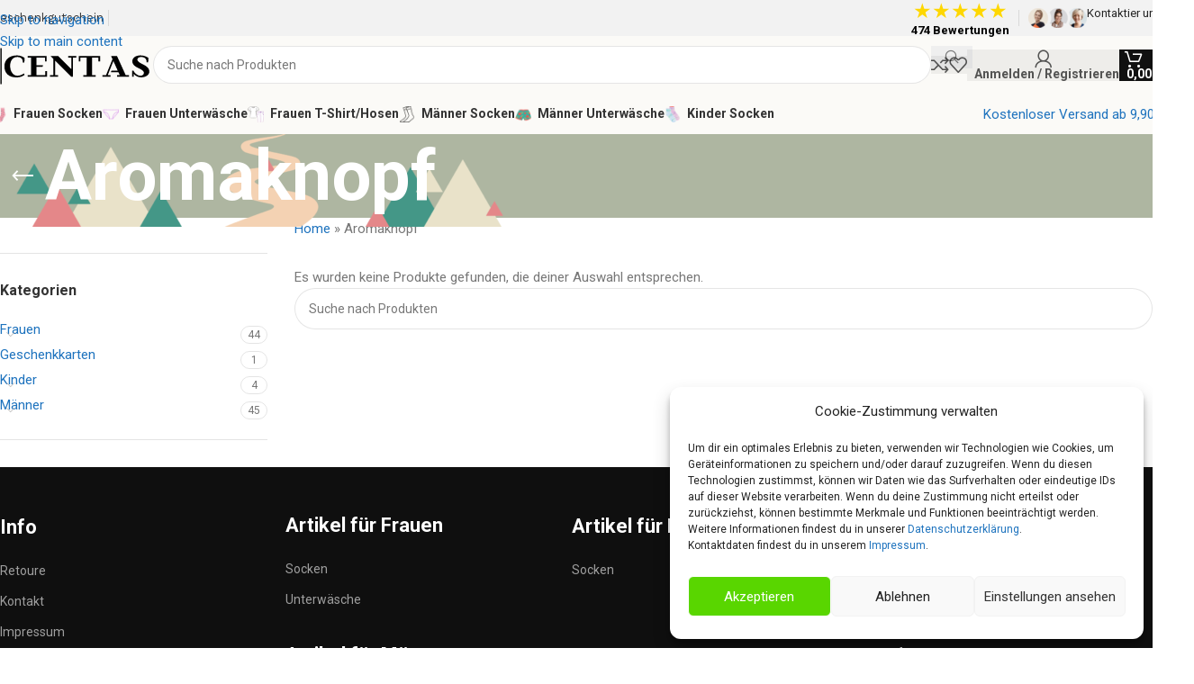

--- FILE ---
content_type: text/html; charset=UTF-8
request_url: https://centas.de/produkt-schlagwort/aromaknopf/
body_size: 23998
content:
<!DOCTYPE html><html lang="de" dir="ltr"><head><meta charset="UTF-8"><link rel="profile" href="https://gmpg.org/xfn/11"><link rel="pingback" href="https://centas.de/xmlrpc.php"><meta name='robots' content='index, follow, max-image-preview:large, max-snippet:-1, max-video-preview:-1' /><link media="all" href="https://centas.de/wp-content/cache/autoptimize/css/autoptimize_e99f081f5d0bd7f66d723755e0b682b6.css" rel="stylesheet"><title>Aromaknopf Archives - centas.de</title><link rel="canonical" href="https://centas.de/produkt-schlagwort/aromaknopf" /><meta property="og:locale" content="de_DE" /><meta property="og:type" content="article" /><meta property="og:title" content="Aromaknopf Archive" /><meta property="og:url" content="https://centas.de/produkt-schlagwort/aromaknopf" /><meta property="og:site_name" content="centas.de" /><meta name="twitter:card" content="summary_large_image" /> <script type="application/ld+json" class="yoast-schema-graph">{"@context":"https://schema.org","@graph":[{"@type":"CollectionPage","@id":"https://centas.de/produkt-schlagwort/aromaknopf","url":"https://centas.de/produkt-schlagwort/aromaknopf","name":"Aromaknopf Archives - centas.de","isPartOf":{"@id":"https://centas.de/#website"},"breadcrumb":{"@id":"https://centas.de/produkt-schlagwort/aromaknopf#breadcrumb"},"inLanguage":"de"},{"@type":"BreadcrumbList","@id":"https://centas.de/produkt-schlagwort/aromaknopf#breadcrumb","itemListElement":[{"@type":"ListItem","position":1,"name":"Home","item":"https://centas.de/"},{"@type":"ListItem","position":2,"name":"Aromaknopf"}]},{"@type":"WebSite","@id":"https://centas.de/#website","url":"https://centas.de/","name":"centas.de","description":"","publisher":{"@id":"https://centas.de/#organization"},"potentialAction":[{"@type":"SearchAction","target":{"@type":"EntryPoint","urlTemplate":"https://centas.de/?s={search_term_string}"},"query-input":{"@type":"PropertyValueSpecification","valueRequired":true,"valueName":"search_term_string"}}],"inLanguage":"de"},{"@type":"Organization","@id":"https://centas.de/#organization","name":"centas.de","url":"https://centas.de/","logo":{"@type":"ImageObject","inLanguage":"de","@id":"https://centas.de/#/schema/logo/image/","url":"https://centas.de/wp-content/uploads/2023/02/cropped-logo_white.webp","contentUrl":"https://centas.de/wp-content/uploads/2023/02/cropped-logo_white.webp","width":512,"height":512,"caption":"centas.de"},"image":{"@id":"https://centas.de/#/schema/logo/image/"},"sameAs":["https://www.facebook.com/centas.shop/","https://www.instagram.com/centas.de/"]}]}</script> <link rel="alternate" type="application/rss+xml" title="centas.de &raquo; Feed" href="https://centas.de/feed/" /><link rel="alternate" type="application/rss+xml" title="centas.de &raquo; Kommentar-Feed" href="https://centas.de/comments/feed/" /><link rel="alternate" type="application/rss+xml" title="centas.de &raquo; Schlagwort-Feed für Aromaknopf" href="https://centas.de/produkt-schlagwort/aromaknopf/feed/" /><link rel='stylesheet' id='xts-style-theme_settings_default-css' href='https://centas.de/wp-content/cache/autoptimize/css/autoptimize_single_1e0b9007c1e371e02a79e7b15559e1d7.css' type='text/css' media='all' /><link rel='stylesheet' id='xts-google-fonts-css' href='https://centas.de/wp-content/cache/autoptimize/css/autoptimize_single_230cd68d46834ad95ab9931552d989af.css?v=1747237663' type='text/css' media='all' /> <script type="text/template" id="tmpl-variation-template"><div class="woocommerce-variation-description">{{{ data.variation.variation_description }}}</div>
	<div class="woocommerce-variation-price">{{{ data.variation.price_html }}}</div>
	<div class="woocommerce-variation-availability">{{{ data.variation.availability_html }}}</div></script> <script type="text/template" id="tmpl-unavailable-variation-template"><p role="alert">Dieses Produkt ist leider nicht verfügbar. Bitte wähle eine andere Kombination.</p></script> <script defer id="asenha-public-js-extra" src="[data-uri]"></script> <script defer type="text/javascript" src="https://centas.de/wp-content/cache/autoptimize/js/autoptimize_single_710e87ac56a60a82b978417bcc677b07.js" id="asenha-public-js"></script> <script defer type="text/javascript" src="https://centas.de/wp-includes/js/jquery/jquery.min.js" id="jquery-core-js"></script> <script defer type="text/javascript" src="https://centas.de/wp-content/plugins/woocommerce/assets/js/jquery-blockui/jquery.blockUI.min.js" id="wc-jquery-blockui-js" data-wp-strategy="defer"></script> <script defer id="wc-add-to-cart-js-extra" src="[data-uri]"></script> <script defer type="text/javascript" src="https://centas.de/wp-content/plugins/woocommerce/assets/js/frontend/add-to-cart.min.js" id="wc-add-to-cart-js" data-wp-strategy="defer"></script> <script type="text/javascript" src="https://centas.de/wp-content/plugins/woocommerce/assets/js/js-cookie/js.cookie.min.js" id="wc-js-cookie-js" defer="defer" data-wp-strategy="defer"></script> <script defer id="woocommerce-js-extra" src="[data-uri]"></script> <script type="text/javascript" src="https://centas.de/wp-content/plugins/woocommerce/assets/js/frontend/woocommerce.min.js" id="woocommerce-js" defer="defer" data-wp-strategy="defer"></script> <script defer type="text/javascript" src="https://centas.de/wp-content/cache/autoptimize/js/autoptimize_single_4ad474e3e3475e508182e1073c80c80a.js" id="vc_woocommerce-add-to-cart-js-js"></script> <script defer type="text/javascript" src="https://centas.de/wp-includes/js/underscore.min.js" id="underscore-js"></script> <script defer id="wp-util-js-extra" src="[data-uri]"></script> <script defer type="text/javascript" src="https://centas.de/wp-includes/js/wp-util.min.js" id="wp-util-js"></script> <script defer id="wc-add-to-cart-variation-js-extra" src="[data-uri]"></script> <script type="text/javascript" src="https://centas.de/wp-content/plugins/woocommerce/assets/js/frontend/add-to-cart-variation.min.js" id="wc-add-to-cart-variation-js" defer="defer" data-wp-strategy="defer"></script> <script defer id="wc-gzd-unit-price-observer-queue-js-extra" src="[data-uri]"></script> <script type="text/javascript" src="https://centas.de/wp-content/cache/autoptimize/js/autoptimize_single_a619b24def56c0c689d0f436b6309c84.js" id="wc-gzd-unit-price-observer-queue-js" defer="defer" data-wp-strategy="defer"></script> <script defer type="text/javascript" src="https://centas.de/wp-content/plugins/woocommerce/assets/js/accounting/accounting.min.js" id="wc-accounting-js"></script> <script defer id="wc-gzd-add-to-cart-variation-js-extra" src="[data-uri]"></script> <script type="text/javascript" src="https://centas.de/wp-content/cache/autoptimize/js/autoptimize_single_3e946ac2935792adc702af79f18246f7.js" id="wc-gzd-add-to-cart-variation-js" defer="defer" data-wp-strategy="defer"></script> <script defer id="wc-gzd-unit-price-observer-js-extra" src="[data-uri]"></script> <script type="text/javascript" src="https://centas.de/wp-content/cache/autoptimize/js/autoptimize_single_88160c1ba951f48f7699d89685d8dfa0.js" id="wc-gzd-unit-price-observer-js" defer="defer" data-wp-strategy="defer"></script> <script defer type="text/javascript" src="https://centas.de/wp-content/themes/woodmart/js/libs/device.min.js" id="wd-device-library-js"></script> <script defer type="text/javascript" src="https://centas.de/wp-content/themes/woodmart/js/scripts/global/scrollBar.min.js" id="wd-scrollbar-js"></script> <script defer src="data:text/javascript;base64,"></script><link rel="https://api.w.org/" href="https://centas.de/wp-json/" /><link rel="alternate" title="JSON" type="application/json" href="https://centas.de/wp-json/wp/v2/product_tag/108" /><meta name="viewport" content="width=device-width, initial-scale=1.0, maximum-scale=1.0, user-scalable=no"><link rel="preload" as="font" href="https://centas.de/wp-content/themes/woodmart/fonts/woodmart-font-1-400.woff2?v=8.3.8" type="font/woff2" crossorigin> <noscript><style>.woocommerce-product-gallery{ opacity: 1 !important; }</style></noscript><meta name="generator" content="Powered by WPBakery Page Builder - drag and drop page builder for WordPress."/><link rel="icon" href="https://centas.de/wp-content/uploads/2023/10/cropped-favicon-centas-2-32x32.png" sizes="32x32" /><link rel="icon" href="https://centas.de/wp-content/uploads/2023/10/cropped-favicon-centas-2-192x192.png" sizes="192x192" /><link rel="apple-touch-icon" href="https://centas.de/wp-content/uploads/2023/10/cropped-favicon-centas-2-180x180.png" /><meta name="msapplication-TileImage" content="https://centas.de/wp-content/uploads/2023/10/cropped-favicon-centas-2-270x270.png" /> <noscript><style>.wpb_animate_when_almost_visible { opacity: 1; }</style></noscript></head><body data-cmplz=1 class="archive tax-product_tag term-aromaknopf term-108 wp-theme-woodmart wp-child-theme-woodmart-child theme-woodmart woocommerce woocommerce-page woocommerce-no-js wrapper-custom  categories-accordion-on woodmart-archive-shop woodmart-ajax-shop-on notifications-sticky sticky-toolbar-on wpb-js-composer js-comp-ver-8.7.2 vc_responsive"> <script defer id="wd-flicker-fix" src="[data-uri]"></script> <div class="wd-skip-links"> <a href="#menu-hauptnavigation" class="wd-skip-navigation btn"> Skip to navigation </a> <a href="#main-content" class="wd-skip-content btn"> Skip to main content </a></div><div class="wd-page-wrapper website-wrapper"><header class="whb-header whb-header_872443 whb-sticky-shadow whb-scroll-slide whb-sticky-real whb-hide-on-scroll"><div class="whb-main-header"><div class="whb-row whb-top-bar whb-not-sticky-row whb-with-bg whb-without-border whb-color-dark whb-hidden-mobile whb-flex-flex-middle"><div class="container"><div class="whb-flex-row whb-top-bar-inner"><div class="whb-column whb-col-left whb-column5 whb-visible-lg"><nav class="wd-header-nav wd-header-secondary-nav whb-tx55vumzax8i3fhubrqz text-left" role="navigation" aria-label="Top bar menu"><ul id="menu-top-bar-menu" class="menu wd-nav wd-nav-header wd-nav-secondary wd-style-default wd-gap-s"><li id="menu-item-3402" class="menu-item menu-item-type-custom menu-item-object-custom menu-item-3402 item-level-0 menu-simple-dropdown wd-event-hover" ><a href="https://centas.de/produkt/geschenkkarte/" class="woodmart-nav-link"><span class="nav-link-text">Geschenkgutschein</span></a></li></ul></nav><div class="whb-space-element whb-xvhltxkd1p6bq8g63r7w " style="width:5px;"></div><div class="wd-header-divider whb-divider-default whb-0v44p71f3kcw817dtc83"></div><div class="whb-space-element whb-l6bd30tnw3gno0xruc2i " style="width:10px;"></div></div><div class="whb-column whb-col-center whb-column6 whb-visible-lg whb-empty-column"></div><div class="whb-column whb-col-right whb-column7 whb-visible-lg"><div class="wd-header-text reset-last-child whb-6b1tj8ec8lwr1oec5729"><div style="text-align:center;"> <br> <span style="font-size:23px;color:#FED701;">&#9733;&#9733;&#9733;&#9733;&#9733;</span> <br> <span style="font-size:13px;font-weight:bold;color:#000000;"><a href="https://www.trustami.com/erfahrung/centas-de-bewertung" style="text-decoration:none;color:#000000;">474 Bewertungen</a></span> <br> <br></div></div><div class="whb-space-element whb-d67rn77wk9dizs2t1y67 " style="width:10px;"></div><div class="wd-header-divider whb-divider-default whb-760cbxbqz94esw2fooaz"></div><div class="whb-space-element whb-caxmdk1uhf53rksbrj6x " style="width:10px;"></div><div class="info-box-wrapper  whb-cnp9n8j9vd9piydx94j5"><div id="wd-69764f7a8db44" class=" wd-info-box text-left box-icon-align-left box-style-base color-scheme- wd-bg-none wd-items-middle "><div class="box-icon-wrapper  box-with-icon box-icon-simple"><div class="info-box-icon"> <img width="65" height="22" src="https://centas.de/wp-content/themes/woodmart/images/lazy.svg" class="attachment-65x22 size-65x22 wd-lazy-fade" alt="" decoding="async" srcset="" sizes="(max-width: 65px) 100vw, 65px" data-src="https://centas.de/wp-content/uploads/2023/06/wd-furniture-contact-expert-65x22.png" data-srcset="https://centas.de/wp-content/uploads/2023/06/wd-furniture-contact-expert-65x22.png 65w, https://centas.de/wp-content/uploads/2023/06/wd-furniture-contact-expert.png 142w" /></div></div><div class="info-box-content"><p class="info-box-title title box-title-style-default font-text wd-fontsize-s">Kontaktier uns</p><div class="info-box-inner reset-last-child"></div></div> <a class="wd-info-box-link wd-fill" aria-label="Infobox link" href="https://centas.de/kontakt" title=""></a></div></div></div><div class="whb-column whb-col-mobile whb-column_mobile1 whb-hidden-lg whb-empty-column"></div></div></div></div><div class="whb-row whb-general-header whb-sticky-row whb-with-bg whb-without-border whb-color-dark whb-flex-flex-middle"><div class="container"><div class="whb-flex-row whb-general-header-inner"><div class="whb-column whb-col-left whb-column8 whb-visible-lg"><div class="site-logo whb-gah2zyk1x87lql1mftwr"> <a href="https://centas.de/" class="wd-logo wd-main-logo" rel="home" aria-label="Site logo"> <img src="https://centas.de/wp-content/uploads/2023/09/centas-500-×-300-px-logo-schwarz.svg" class="attachment-full size-full" alt="" style="max-width:500px;" decoding="async" /> </a></div></div><div class="whb-column whb-col-center whb-column9 whb-visible-lg"><div class="wd-search-form  wd-header-search-form wd-display-form whb-3dr2urezpqgndfjlfa22"><form role="search" method="get" class="searchform  wd-style-4 woodmart-ajax-search" action="https://centas.de/"  data-thumbnail="1" data-price="1" data-post_type="product" data-count="20" data-sku="1" data-symbols_count="3" data-include_cat_search="no" autocomplete="off"> <input type="text" class="s" placeholder="Suche nach Produkten" value="" name="s" aria-label="Suche" title="Suche nach Produkten" required/> <input type="hidden" name="post_type" value="product"> <span tabindex="0" aria-label="Suche löschen" class="wd-clear-search wd-role-btn wd-hide"></span> <button type="submit" class="searchsubmit"> <span> Suche </span> </button></form><div class="wd-search-results-wrapper"><div class="wd-search-results wd-dropdown-results wd-dropdown wd-scroll"><div class="wd-scroll-content"></div></div></div></div></div><div class="whb-column whb-col-right whb-column10 whb-visible-lg"><div class="wd-header-compare wd-tools-element wd-style-icon wd-design-7 whb-tu39rl1tsd8wpcxl7lnl"> <a href="https://centas.de/vergleichen/" title="Produkte vergleichen"> <span class="wd-tools-icon"> </span> <span class="wd-tools-text"> Vergleiche </span> </a></div><div class="wd-header-wishlist wd-tools-element wd-style-icon wd-design-7 whb-itc82qyu9f3s0tscappq" title="Mein Wunschzettel"> <a href="https://centas.de/wunschliste/" title="Wishlist products"> <span class="wd-tools-icon"> </span> <span class="wd-tools-text"> Wunschzettel </span> </a></div><div class="wd-header-my-account wd-tools-element wd-event-hover wd-with-username wd-design-7 wd-account-style-icon login-side-opener wd-with-wrap whb-d3rr7l2o7d965a6qvawk"> <a href="https://centas.de/mein-konto/" title="Mein Konto"> <span class="wd-tools-inner"> <span class="wd-tools-icon"> </span> <span class="wd-tools-text"> Anmelden / Registrieren </span> </span> </a></div><div class="wd-header-cart wd-tools-element wd-design-7 cart-widget-opener wd-style-text wd-with-wrap whb-1tzj5wztzw6bwmvl2bt8"> <a href="https://centas.de/warenkorb/" title="Warenkorb"> <span class="wd-tools-inner"> <span class="wd-tools-icon"> <span class="wd-cart-number wd-tools-count">0 <span>artikel</span></span> </span> <span class="wd-tools-text"> <span class="wd-cart-subtotal"><span class="woocommerce-Price-amount amount"><bdi>0,00&nbsp;<span class="woocommerce-Price-currencySymbol">&euro;</span></bdi></span></span> </span> </span> </a></div></div><div class="whb-column whb-mobile-left whb-column_mobile2 whb-hidden-lg"><div class="wd-tools-element wd-header-mobile-nav wd-style-icon wd-design-1 whb-xppwexc5im2rbevb30qi"> <a href="#" rel="nofollow" aria-label="Mobiles Menü öffnen"> <span class="wd-tools-icon"> </span> <span class="wd-tools-text">Menü</span> </a></div></div><div class="whb-column whb-mobile-center whb-column_mobile3 whb-hidden-lg"><div class="site-logo whb-yvtmdkxjypezrv8noxwa"> <a href="https://centas.de/" class="wd-logo wd-main-logo" rel="home" aria-label="Site logo"> <img src="https://centas.de/wp-content/uploads/2023/09/centas-500-×-300-px-logo-schwarz.svg" class="attachment-full size-full" alt="" style="max-width:417px;" decoding="async" /> </a></div></div><div class="whb-column whb-mobile-right whb-column_mobile4 whb-hidden-lg"><div class="wd-header-cart wd-tools-element wd-design-1 cart-widget-opener wd-style-text whb-zdv2jgiopqxnzhlyriv8"> <a href="https://centas.de/warenkorb/" title="Warenkorb"> <span class="wd-tools-icon"> </span> <span class="wd-tools-text"> <span class="wd-cart-number wd-tools-count">0 <span>artikel</span></span> <span class="subtotal-divider">/</span> <span class="wd-cart-subtotal"><span class="woocommerce-Price-amount amount"><bdi>0,00&nbsp;<span class="woocommerce-Price-currencySymbol">&euro;</span></bdi></span></span> </span> </a></div></div></div></div></div><div class="whb-row whb-header-bottom whb-sticky-row whb-with-bg whb-without-border whb-color-dark whb-hidden-mobile whb-flex-flex-middle"><div class="container"><div class="whb-flex-row whb-header-bottom-inner"><div class="whb-column whb-col-left whb-column11 whb-visible-lg"><nav class="wd-header-nav wd-header-main-nav text-left wd-design-1 whb-n35jlqoy8ewgtg8zgvc5" role="navigation" aria-label="Hauptnavigation"><ul id="menu-hauptnavigation" class="menu wd-nav wd-nav-header wd-nav-main wd-style-default wd-gap-m"><li id="menu-item-3029" class="menu-item menu-item-type-taxonomy menu-item-object-product_cat menu-item-3029 item-level-0 menu-simple-dropdown wd-event-hover" ><a href="https://centas.de/produkt-kategorie/frauen/frauen-socken/" class="woodmart-nav-link"><img width="40" height="40" src="https://centas.de/wp-content/themes/woodmart/images/lazy.svg" class="wd-nav-img wd-lazy-fade" alt="Frauen Socken" loading="lazy" decoding="async" data-src="https://centas.de/wp-content/uploads/2023/09/Design-ohne-Titel-2.png" srcset="" /><span class="nav-link-text">Frauen Socken</span></a></li><li id="menu-item-3035" class="menu-item menu-item-type-taxonomy menu-item-object-product_cat menu-item-3035 item-level-0 menu-simple-dropdown wd-event-hover" ><a href="https://centas.de/produkt-kategorie/frauen/frauen-unterwaesche/" class="woodmart-nav-link"><img width="40" height="40" src="https://centas.de/wp-content/themes/woodmart/images/lazy.svg" class="wd-nav-img wd-lazy-fade" alt="Frauen Unterwäsche" loading="lazy" decoding="async" data-src="https://centas.de/wp-content/uploads/2023/08/Design-ohne-Titel-1.png" srcset="" /><span class="nav-link-text">Frauen Unterwäsche</span></a></li><li id="menu-item-3032" class="menu-item menu-item-type-taxonomy menu-item-object-product_cat menu-item-3032 item-level-0 menu-simple-dropdown wd-event-hover" ><a href="https://centas.de/produkt-kategorie/frauen/frauen-tshirt-hosen/" class="woodmart-nav-link"><img width="40" height="40" src="https://centas.de/wp-content/themes/woodmart/images/lazy.svg" class="wd-nav-img wd-lazy-fade" alt="Frauen T-Shirt/Hosen" loading="lazy" decoding="async" data-src="https://centas.de/wp-content/uploads/2023/09/Design-ohne-Titel-5.png" srcset="" /><span class="nav-link-text">Frauen T-Shirt/Hosen</span></a></li><li id="menu-item-3030" class="menu-item menu-item-type-taxonomy menu-item-object-product_cat menu-item-3030 item-level-0 menu-simple-dropdown wd-event-hover" ><a href="https://centas.de/produkt-kategorie/maenner/maenner-socken/" class="woodmart-nav-link"><img width="40" height="40" src="https://centas.de/wp-content/themes/woodmart/images/lazy.svg" class="wd-nav-img wd-lazy-fade" alt="Männer Socken" loading="lazy" decoding="async" data-src="https://centas.de/wp-content/uploads/2023/09/Design-ohne-Titel-3.png" srcset="" /><span class="nav-link-text">Männer Socken</span></a></li><li id="menu-item-3036" class="menu-item menu-item-type-taxonomy menu-item-object-product_cat menu-item-3036 item-level-0 menu-simple-dropdown wd-event-hover" ><a href="https://centas.de/produkt-kategorie/maenner/maenner-unterwaesche/" class="woodmart-nav-link"><img width="40" height="40" src="https://centas.de/wp-content/themes/woodmart/images/lazy.svg" class="wd-nav-img wd-lazy-fade" alt="Männer Unterwäsche" loading="lazy" decoding="async" data-src="https://centas.de/wp-content/uploads/2023/09/Design-ohne-Titel-7.png" srcset="" /><span class="nav-link-text">Männer Unterwäsche</span></a></li><li id="menu-item-3173" class="menu-item menu-item-type-taxonomy menu-item-object-product_cat menu-item-3173 item-level-0 menu-simple-dropdown wd-event-hover" ><a href="https://centas.de/produkt-kategorie/kinder/kinder-socken/" class="woodmart-nav-link"><img width="40" height="40" src="https://centas.de/wp-content/themes/woodmart/images/lazy.svg" class="wd-nav-img wd-lazy-fade" alt="Kinder Socken" loading="lazy" decoding="async" data-src="https://centas.de/wp-content/uploads/2023/09/Design-ohne-Titel-8.png" srcset="" /><span class="nav-link-text">Kinder Socken</span></a></li></ul></nav></div><div class="whb-column whb-col-center whb-column12 whb-visible-lg whb-empty-column"></div><div class="whb-column whb-col-right whb-column13 whb-visible-lg"><div id="wd-69764f7a91d2a" class="  whb-v3xalsxx5qj6k8pocye1 wd-button-wrapper text-center"><a href="https://centas.de/versandarten/" title="" target="_blank" style="--btn-color:#333;--btn-color-hover:#333;" class="btn btn-style-default btn-shape-round btn-size-extra-small">Kostenloser Versand ab 9,90€</a></div></div><div class="whb-column whb-col-mobile whb-column_mobile5 whb-hidden-lg whb-empty-column"></div></div></div></div></div></header><div class="wd-page-content main-page-wrapper"><div class="wd-page-title page-title  page-title-default title-size-large title-design-default color-scheme-light with-back-btn" style=""><div class="wd-page-title-bg wd-fill"> <img width="600" height="103" src="https://centas.de/wp-content/uploads/2023/09/Design-ohne-Titel-9.png" class="attachment-full size-full" alt="centas.de" decoding="async" fetchpriority="high" srcset="https://centas.de/wp-content/uploads/2023/09/Design-ohne-Titel-9.png 600w, https://centas.de/wp-content/uploads/2023/09/Design-ohne-Titel-9-150x26.png 150w, https://centas.de/wp-content/uploads/2023/09/Design-ohne-Titel-9-1200x205.png 1200w, https://centas.de/wp-content/uploads/2023/09/Design-ohne-Titel-9-300x51.png 300w, https://centas.de/wp-content/uploads/2023/09/Design-ohne-Titel-9-1024x175.png 1024w, https://centas.de/wp-content/uploads/2023/09/Design-ohne-Titel-9-768x131.png 768w, https://centas.de/wp-content/uploads/2023/09/Design-ohne-Titel-9-1536x263.png 1536w" sizes="(max-width: 600px) 100vw, 600px" /></div><div class="container"><div class="wd-title-wrapp"><div class="wd-back-btn wd-action-btn wd-style-icon"><a href="#" rel="nofollow noopener" aria-label="Zurückgehen"></a></div><h1 class="entry-title title"> Aromaknopf</h1></div></div></div><main id="main-content" class="wd-content-layout content-layout-wrapper container wd-grid-g wd-sidebar-hidden-md-sm wd-sidebar-hidden-sm wd-builder-off" role="main" style="--wd-col-lg:12;--wd-gap-lg:30px;--wd-gap-sm:20px;"><aside class="wd-sidebar sidebar-container wd-grid-col sidebar-left" style="--wd-col-lg:3;--wd-col-md:12;--wd-col-sm:12;"><div class="wd-heading"><div class="close-side-widget wd-action-btn wd-style-text wd-cross-icon"> <a href="#" rel="nofollow noopener">Schließen</a></div></div><div class="widget-area"><div id="block-21" class="wd-widget widget sidebar-widget widget_block"><div style="height:9px" aria-hidden="true" class="wp-block-spacer"></div></div><div id="woocommerce_product_categories-2" class="wd-widget widget sidebar-widget woocommerce widget_product_categories"><h5 class="widget-title">Kategorien</h5><ul class="product-categories"><li class="cat-item cat-item-502 cat-parent wd-active-parent"><a href="https://centas.de/produkt-kategorie/frauen/">Frauen</a> <span class="count">44</span><ul class='children'><li class="cat-item cat-item-441 cat-parent wd-active-parent"><a href="https://centas.de/produkt-kategorie/frauen/frauen-socken/">Frauen Socken</a> <span class="count">27</span><ul class='children'><li class="cat-item cat-item-511"><a href="https://centas.de/produkt-kategorie/frauen/frauen-socken/arbeits-sportsocken-frauen-socken/">Arbeits-/Sportsocken</a> <span class="count">3</span></li><li class="cat-item cat-item-507"><a href="https://centas.de/produkt-kategorie/frauen/frauen-socken/basic-socken/">Basic Socken</a> <span class="count">7</span></li><li class="cat-item cat-item-506"><a href="https://centas.de/produkt-kategorie/frauen/frauen-socken/bunte-socken/">Bunte Socken</a> <span class="count">13</span></li><li class="cat-item cat-item-514"><a href="https://centas.de/produkt-kategorie/frauen/frauen-socken/sneaker-socken-frauen-socken/">Sneaker Socken</a> <span class="count">12</span></li></ul></li><li class="cat-item cat-item-442"><a href="https://centas.de/produkt-kategorie/frauen/frauen-tshirt-hosen/">Frauen T-Shirt/Hosen</a> <span class="count">3</span></li><li class="cat-item cat-item-444"><a href="https://centas.de/produkt-kategorie/frauen/frauen-unterwaesche/">Frauen Unterwäsche</a> <span class="count">14</span></li></ul></li><li class="cat-item cat-item-515"><a href="https://centas.de/produkt-kategorie/geschenkkarten/">Geschenkkarten</a> <span class="count">1</span></li><li class="cat-item cat-item-503 cat-parent wd-active-parent"><a href="https://centas.de/produkt-kategorie/kinder/">Kinder</a> <span class="count">4</span><ul class='children'><li class="cat-item cat-item-446"><a href="https://centas.de/produkt-kategorie/kinder/kinder-socken/">Kinder Socken</a> <span class="count">4</span></li></ul></li><li class="cat-item cat-item-501 cat-parent wd-active-parent"><a href="https://centas.de/produkt-kategorie/maenner/">Männer</a> <span class="count">45</span><ul class='children'><li class="cat-item cat-item-440 cat-parent wd-active-parent"><a href="https://centas.de/produkt-kategorie/maenner/maenner-socken/">Männer Socken</a> <span class="count">25</span><ul class='children'><li class="cat-item cat-item-510"><a href="https://centas.de/produkt-kategorie/maenner/maenner-socken/arbeits-sportsocken/">Arbeits-/Sportsocken</a> <span class="count">3</span></li><li class="cat-item cat-item-512"><a href="https://centas.de/produkt-kategorie/maenner/maenner-socken/basic-socken-maenner-socken/">Basic Socken</a> <span class="count">10</span></li><li class="cat-item cat-item-508"><a href="https://centas.de/produkt-kategorie/maenner/maenner-socken/bunte-socken-maenner-socken/">Bunte Socken</a> <span class="count">6</span></li><li class="cat-item cat-item-509"><a href="https://centas.de/produkt-kategorie/maenner/maenner-socken/business-socken/">Business Socken</a> <span class="count">8</span></li><li class="cat-item cat-item-513"><a href="https://centas.de/produkt-kategorie/maenner/maenner-socken/sneaker-socken/">Sneaker Socken</a> <span class="count">12</span></li></ul></li><li class="cat-item cat-item-443"><a href="https://centas.de/produkt-kategorie/maenner/maenner-tshirt-hosen/">Männer T-Shirt/Hosen</a> <span class="count">5</span></li><li class="cat-item cat-item-445"><a href="https://centas.de/produkt-kategorie/maenner/maenner-unterwaesche/">Männer Unterwäsche</a> <span class="count">15</span></li></ul></li></ul></div><div id="block-22" class="wd-widget widget sidebar-widget widget_block widget_text"><p></p></div></div></aside><div class="wd-content-area site-content wd-grid-col" style="--wd-col-lg:9;--wd-col-md:12;--wd-col-sm:12;"><div class="woocommerce-notices-wrapper"></div><div class="shop-loop-head"><div class="wd-shop-tools"><div class="yoast-breadcrumb"> <span><span><a href="https://centas.de/">Home</a></span> » <span class="breadcrumb_last" aria-current="page">Aromaknopf</span></span></div></div><div class="wd-shop-tools"></div></div><div class="woocommerce-no-products-found"><div class="woocommerce-info" role="status"> Es wurden keine Produkte gefunden, die deiner Auswahl entsprechen.</div></div><div class="no-products-footer"><div class="wd-search-form "><form role="search" method="get" class="searchform  wd-style-default woodmart-ajax-search" action="https://centas.de/"  data-thumbnail="1" data-price="1" data-post_type="product" data-count="20" data-sku="1" data-symbols_count="3" data-include_cat_search="no" autocomplete="off"> <input type="text" class="s" placeholder="Suche nach Produkten" value="" name="s" aria-label="Suche" title="Suche nach Produkten" required/> <input type="hidden" name="post_type" value="product"> <span tabindex="0" aria-label="Suche löschen" class="wd-clear-search wd-role-btn wd-hide"></span> <button type="submit" class="searchsubmit"> <span> Suche </span> </button></form><div class="wd-search-results-wrapper"><div class="wd-search-results wd-dropdown-results wd-dropdown wd-scroll"><div class="wd-scroll-content"></div></div></div></div></div></div></main></div><footer class="wd-footer footer-container color-scheme-light"><div class="container main-footer wd-entry-content"><div class="wpb-content-wrapper"><div class="vc_row wpb_row vc_row-fluid vc_custom_1691406458966 wd-rs-64d0d0740d215"><div class="wpb_column vc_column_container vc_col-sm-7 vc_col-lg-9 vc_col-md-8 vc_col-xs-12 wd-enabled-flex wd-rs-64d0d22dd14c2"><div class="vc_column-inner"><div class="wpb_wrapper"><div class="vc_row wpb_row vc_inner vc_row-fluid vc_row-o-content-bottom vc_row-flex wd-rs-64d0d1cc5d13e"><div class="wpb_column vc_column_container vc_col-sm-5 vc_col-lg-4 vc_col-md-4 vc_col-xs-12 wd-rs-64d0d23a52a90"><div class="vc_column-inner"><div class="wpb_wrapper"><div id="wd-64f9c66a8adc4" class="title-wrapper wd-wpb wd-set-mb reset-last-child  wd-rs-64f9c66a8adc4 wd-title-color-white wd-title-style-default text-left vc_custom_1694090907227 wd-underline-colored"><div class="liner-continer"><h4 class="woodmart-title-container title  wd-font-weight- wd-fontsize-l" >Info</h4></div></div><ul class="wd-sub-menu wd-rs-64d0cfca395eb mega-menu-list wd-sub-accented wd-wpb" ><li class=""> <a > <span class="nav-link-text"> </span> </a><ul class="sub-sub-menu"><li class=""> <a href="https://centas.de/widerrufsformular/" title="Widerrufsrecht"> Retoure </a></li><li class=""> <a href="https://centas.de/kontakt/" title="Contact us"> Kontakt </a></li><li class=""> <a href="https://centas.de/impressum/" title="Impressum"> Impressum </a></li><li class=""> <a href="https://centas.de/agb/" title="AGB"> AGB </a></li><li class=""> <a href="https://centas.de/datenschutzbelehrung/" title="Datenschutzerklärung"> Datenschutzerklärung </a></li><li class=""> <a href="https://centas.de/widerrufsbelehrung/" title="Widerrufsrecht"> Widerrufsrecht </a></li><li class=""> <a href="https://centas.de/versandarten/" title="Widerrufsrecht"> Zahlung und Versand </a></li></ul></li></ul><div class="vc_empty_space"   style="height: 32px"><span class="vc_empty_space_inner"></span></div><div class="vc_empty_space"   style="height: 20px"><span class="vc_empty_space_inner"></span></div></div></div></div><div class="wpb_column vc_column_container vc_col-sm-4 vc_col-lg-4 vc_col-md-4 vc_col-xs-6 wd-rs-64d0d23f9e4bf"><div class="vc_column-inner"><div class="wpb_wrapper"><div id="wd-64f9c8d1f3def" class="title-wrapper wd-wpb wd-set-mb reset-last-child  wd-rs-64f9c8d1f3def wd-title-color-white wd-title-style-default text-left vc_custom_1694091539277 wd-underline-colored"><div class="liner-continer"><h4 class="woodmart-title-container title  wd-font-weight- wd-fontsize-l" >Artikel für Frauen</h4></div></div><ul class="wd-sub-menu wd-rs-64d0cff6b6f04 mega-menu-list wd-sub-accented wd-wpb" ><li class=""> <a > <span class="nav-link-text"> </span> </a><ul class="sub-sub-menu"><li class=""> <a href="https://centas.de/produkt-kategorie/socken/frauen-socken/" title=""> Socken </a></li><li class=""> <a href="https://centas.de/produkt-kategorie/unterwaesche/frauen-unterwaesche/" title=""> Unterwäsche </a></li></ul></li></ul><div id="wd-64f9ca1082829" class="title-wrapper wd-wpb wd-set-mb reset-last-child  wd-rs-64f9ca1082829 wd-title-color-white wd-title-style-default text-left vc_custom_1694091814723 wd-underline-colored"><div class="liner-continer"><h4 class="woodmart-title-container title  wd-font-weight- wd-fontsize-l" >Artikel für Männer</h4></div></div><ul class="wd-sub-menu wd-rs-64d0cff6b6f04 mega-menu-list wd-sub-accented wd-wpb" ><li class=""> <a > <span class="nav-link-text"> </span> </a><ul class="sub-sub-menu"><li class=""> <a href="https://centas.de/produkt-kategorie/socken/maenner-socken/" title=""> Socken </a></li><li class=""> <a href="https://centas.de/produkt-kategorie/unterwaesche/maenner-unterwaesche/" title=""> Unterwäsche </a></li></ul></li></ul><div class="vc_empty_space"   style="height: 40px"><span class="vc_empty_space_inner"></span></div><div class="vc_empty_space"   style="height: 40px"><span class="vc_empty_space_inner"></span></div></div></div></div><div class="wpb_column vc_column_container vc_col-sm-3 vc_col-lg-4 vc_col-md-3 vc_col-xs-6 wd-rs-64d0d24468c76"><div class="vc_column-inner"><div class="wpb_wrapper"><div id="wd-64f9cb9a3e304" class="title-wrapper wd-wpb wd-set-mb reset-last-child  wd-rs-64f9cb9a3e304 wd-title-color-white wd-title-style-default text-left vc_custom_1694092207831 wd-underline-colored"><div class="liner-continer"><h4 class="woodmart-title-container title  wd-font-weight- wd-fontsize-l" >Artikel für Kinder</h4></div></div><ul class="wd-sub-menu wd-rs-64f9cbd4e66e5 mega-menu-list wd-sub-accented wd-wpb" ><li class=""> <a > <span class="nav-link-text"> </span> </a><ul class="sub-sub-menu"><li class=""> <a href="https://centas.de/produkt-kategorie/socken/kinder-socken/" title=""> Socken </a></li></ul></li></ul><div class="vc_empty_space"   style="height: 32px"><span class="vc_empty_space_inner"></span></div><div class="vc_empty_space"   style="height: 32px"><span class="vc_empty_space_inner"></span></div><div class="vc_empty_space"   style="height: 32px"><span class="vc_empty_space_inner"></span></div><div class="vc_empty_space"   style="height: 32px"><span class="vc_empty_space_inner"></span></div><div class="vc_empty_space"   style="height: 32px"><span class="vc_empty_space_inner"></span></div><div class="vc_empty_space"   style="height: 32px"><span class="vc_empty_space_inner"></span></div><div class="vc_empty_space"   style="height: 10px"><span class="vc_empty_space_inner"></span></div><div class="vc_empty_space"   style="height: 55px"><span class="vc_empty_space_inner"></span></div></div></div></div></div></div></div></div><div class="wpb_column vc_column_container vc_col-sm-5 vc_col-lg-3 vc_col-md-4 vc_col-xs-12 wd-rs-64d0d235715a1"><div class="vc_column-inner"><div class="wpb_wrapper"><div
 class=" wd-rs-64f9ce8d3ea95 wd-enabled-width wd-social-icons vc_custom_1694092987425 wd-layout-inline wd-style-colored wd-size-small social-follow wd-shape-circle color-scheme-light text-left"> <span class="wd-label">Folg uns:</span> <a rel="noopener noreferrer nofollow" href="https://facebook.com/centas.de" target="_blank" class=" wd-social-icon social-facebook" aria-label="Facebook sozialer Link"> <span class="wd-icon"></span> </a> <a rel="noopener noreferrer nofollow" href="https://instagram.com/centas.de" target="_blank" class=" wd-social-icon social-instagram" aria-label="Instagram sozialer Link"> <span class="wd-icon"></span> </a> <a rel="noopener noreferrer nofollow" href="https://wa.me/4915776292222" target="_blank" class="wd-hide-md  wd-social-icon social-whatsapp" aria-label="WhatsApp Sozialer Link"> <span class="wd-icon"></span> </a> <a rel="noopener noreferrer nofollow" href="https://wa.me/4915776292222" target="_blank" class="wd-hide-lg  wd-social-icon social-whatsapp" aria-label="WhatsApp Sozialer Link"> <span class="wd-icon"></span> </a></div><div id="wd-6501cb503df74" class="wd-image wd-wpb wd-animation wd-transform wd-animation-slide-from-bottom wd-animation-normal wd-rs-6501cb503df74 text-left vc_custom_1694616471007 inline-element"> <a href="https://centas.de" > <img class=" wd-lazy-fade"  src="https://centas.de/wp-content/themes/woodmart/images/lazy.svg" data-src="https://centas.de/wp-content/uploads/2023/06/centas-500-×-300-px-logo-weiss.svg" title="centas (500 × 300 px) logo weiß" width="300" height="200"> </a></div></div></div></div></div></div></div><div class="wd-copyrights copyrights-wrapper wd-layout-two-columns"><div class="container wd-grid-g"><div class="wd-col-start reset-last-child"> <small><a href="https://staging.centas.de"><strong>centas.de</strong></a> <i class="fa fa-copyright"></i> 2020 erstellt von <a href="https://neizcon.de"> - NEI<span style="color: red">Z</span>CON</strong></a>. PREMIUM E-COMMERCE SOLUTIONS.</small></div><div class="wd-col-end reset-last-child"><p><a href="https://centas.de/versandarten"><img class="alignnone wp-image-2612 alignleft" src="https://centas.de/wp-content/uploads/2023/06/paypal-150x39.png" alt="" width="82" height="21" />  <img class="alignnone wp-image-2610 alignleft" src="https://centas.de/wp-content/uploads/2023/06/visa.png" alt="" width="60" height="20" />    <img class="alignnone wp-image-2475 alignleft" src="https://centas.de/wp-content/uploads/2023/06/Klarna-marketing-badge-pink-rgb.svg.svg" alt="" width="50" height="20" />  <img class="alignnone wp-image-2486 alignleft" src="https://centas.de/wp-content/uploads/2023/06/mc-e1687865847816.webp" alt="" width="32" height="21" /><img class="wp-image-2611 alignnone alignleft" src="https://centas.de/wp-content/uploads/2023/06/dhl.png" alt="" width="92" height="21" /></a></p></div></div></div></footer></div><div class="wd-close-side wd-fill"></div> <a href="#" class="scrollToTop" aria-label="Nach oben scrollen Taste"></a><div class="mobile-nav wd-side-hidden wd-side-hidden-nav wd-left wd-opener-arrow" role="navigation" aria-label="Mobile Navigation"><div class="wd-search-form "><form role="search" method="get" class="searchform  wd-style-default woodmart-ajax-search" action="https://centas.de/"  data-thumbnail="1" data-price="1" data-post_type="product" data-count="20" data-sku="1" data-symbols_count="3" data-include_cat_search="no" autocomplete="off"> <input type="text" class="s" placeholder="Suche nach Produkten" value="" name="s" aria-label="Suche" title="Suche nach Produkten" required/> <input type="hidden" name="post_type" value="product"> <span tabindex="0" aria-label="Suche löschen" class="wd-clear-search wd-role-btn wd-hide"></span> <button type="submit" class="searchsubmit"> <span> Suche </span> </button></form><div class="wd-search-results-wrapper"><div class="wd-search-results wd-dropdown-results wd-dropdown wd-scroll"><div class="wd-scroll-content"></div></div></div></div><ul id="menu-hauptnavigation-1" class="mobile-pages-menu menu wd-nav wd-nav-mobile wd-dis-hover wd-layout-dropdown wd-active"><li class="menu-item menu-item-type-taxonomy menu-item-object-product_cat menu-item-3029 item-level-0" ><a href="https://centas.de/produkt-kategorie/frauen/frauen-socken/" class="woodmart-nav-link"><img width="40" height="40" src="https://centas.de/wp-content/themes/woodmart/images/lazy.svg" class="wd-nav-img wd-lazy-fade" alt="Frauen Socken" loading="lazy" decoding="async" data-src="https://centas.de/wp-content/uploads/2023/09/Design-ohne-Titel-2.png" srcset="" /><span class="nav-link-text">Frauen Socken</span></a></li><li class="menu-item menu-item-type-taxonomy menu-item-object-product_cat menu-item-3035 item-level-0" ><a href="https://centas.de/produkt-kategorie/frauen/frauen-unterwaesche/" class="woodmart-nav-link"><img width="40" height="40" src="https://centas.de/wp-content/themes/woodmart/images/lazy.svg" class="wd-nav-img wd-lazy-fade" alt="Frauen Unterwäsche" loading="lazy" decoding="async" data-src="https://centas.de/wp-content/uploads/2023/08/Design-ohne-Titel-1.png" srcset="" /><span class="nav-link-text">Frauen Unterwäsche</span></a></li><li class="menu-item menu-item-type-taxonomy menu-item-object-product_cat menu-item-3032 item-level-0" ><a href="https://centas.de/produkt-kategorie/frauen/frauen-tshirt-hosen/" class="woodmart-nav-link"><img width="40" height="40" src="https://centas.de/wp-content/themes/woodmart/images/lazy.svg" class="wd-nav-img wd-lazy-fade" alt="Frauen T-Shirt/Hosen" loading="lazy" decoding="async" data-src="https://centas.de/wp-content/uploads/2023/09/Design-ohne-Titel-5.png" srcset="" /><span class="nav-link-text">Frauen T-Shirt/Hosen</span></a></li><li class="menu-item menu-item-type-taxonomy menu-item-object-product_cat menu-item-3030 item-level-0" ><a href="https://centas.de/produkt-kategorie/maenner/maenner-socken/" class="woodmart-nav-link"><img width="40" height="40" src="https://centas.de/wp-content/themes/woodmart/images/lazy.svg" class="wd-nav-img wd-lazy-fade" alt="Männer Socken" loading="lazy" decoding="async" data-src="https://centas.de/wp-content/uploads/2023/09/Design-ohne-Titel-3.png" srcset="" /><span class="nav-link-text">Männer Socken</span></a></li><li class="menu-item menu-item-type-taxonomy menu-item-object-product_cat menu-item-3036 item-level-0" ><a href="https://centas.de/produkt-kategorie/maenner/maenner-unterwaesche/" class="woodmart-nav-link"><img width="40" height="40" src="https://centas.de/wp-content/themes/woodmart/images/lazy.svg" class="wd-nav-img wd-lazy-fade" alt="Männer Unterwäsche" loading="lazy" decoding="async" data-src="https://centas.de/wp-content/uploads/2023/09/Design-ohne-Titel-7.png" srcset="" /><span class="nav-link-text">Männer Unterwäsche</span></a></li><li class="menu-item menu-item-type-taxonomy menu-item-object-product_cat menu-item-3173 item-level-0" ><a href="https://centas.de/produkt-kategorie/kinder/kinder-socken/" class="woodmart-nav-link"><img width="40" height="40" src="https://centas.de/wp-content/themes/woodmart/images/lazy.svg" class="wd-nav-img wd-lazy-fade" alt="Kinder Socken" loading="lazy" decoding="async" data-src="https://centas.de/wp-content/uploads/2023/09/Design-ohne-Titel-8.png" srcset="" /><span class="nav-link-text">Kinder Socken</span></a></li><li class="menu-item menu-item-wishlist wd-with-icon item-level-0"> <a href="https://centas.de/wunschliste/" class="woodmart-nav-link"> <span class="nav-link-text">Wunschzettel</span> </a></li></ul></div><div class="cart-widget-side wd-side-hidden wd-right" role="complementary" aria-label="Shopping cart sidebar"><div class="wd-heading"> <span class="title">Warenkorb</span><div class="close-side-widget wd-action-btn wd-style-text wd-cross-icon"> <a href="#" rel="nofollow">Schließen</a></div></div><div class="widget woocommerce widget_shopping_cart"><div class="widget_shopping_cart_content"></div></div></div><div class="login-form-side wd-side-hidden woocommerce wd-right" role="complementary" aria-label="Login-Seitenleiste"><div class="wd-heading"> <span class="title">Eintragen</span><div class="close-side-widget wd-action-btn wd-style-text wd-cross-icon"> <a href="#" rel="nofollow">Schließen</a></div></div><div class="woocommerce-notices-wrapper"></div><form id="customer_login" method="post" class="login woocommerce-form woocommerce-form-login hidden-form" action="https://centas.de/mein-konto/" style="display:none;"><p class="woocommerce-FormRow woocommerce-FormRow--wide form-row form-row-wide form-row-username"> <label for="username">Benutzername oder E-Mail-Adresse&nbsp;<span class="required" aria-hidden="true">*</span><span class="screen-reader-text">Erforderlich</span></label> <input type="text" class="woocommerce-Input woocommerce-Input--text input-text" name="username" id="username" autocomplete="username" value="" /></p><p class="woocommerce-FormRow woocommerce-FormRow--wide form-row form-row-wide form-row-password"> <label for="password">Passwort&nbsp;<span class="required" aria-hidden="true">*</span><span class="screen-reader-text">Erforderlich</span></label> <input class="woocommerce-Input woocommerce-Input--text input-text" type="password" name="password" id="password" autocomplete="current-password" /></p><p class="form-row form-row-btn"> <input type="hidden" id="woocommerce-login-nonce" name="woocommerce-login-nonce" value="c461d09459" /><input type="hidden" name="_wp_http_referer" value="/produkt-schlagwort/aromaknopf/" /> <input type="hidden" name="redirect" value="https://centas.de/shop/" /> <button type="submit" class="button woocommerce-button woocommerce-form-login__submit" name="login" value="Einloggen">Einloggen</button></p><p class="login-form-footer"> <a href="https://centas.de/mein-konto/lost-password/" class="woocommerce-LostPassword lost_password">Hast du dein Passwort vergessen?</a> <label class="woocommerce-form__label woocommerce-form__label-for-checkbox woocommerce-form-login__rememberme"> <input class="woocommerce-form__input woocommerce-form__input-checkbox" name="rememberme" type="checkbox" value="forever" title="Erinnere dich an mich" aria-label="Erinnere dich an mich" /> <span>Erinnere dich an mich</span> </label></p></form><div class="create-account-question"><p>Noch kein Konto?</p> <a href="https://centas.de/mein-konto/?action=register" class="btn create-account-button">Ein Konto erstellen</a></div></div> <script type="speculationrules">{"prefetch":[{"source":"document","where":{"and":[{"href_matches":"/*"},{"not":{"href_matches":["/wp-*.php","/wp-admin/*","/wp-content/uploads/*","/wp-content/*","/wp-content/plugins/*","/wp-content/themes/woodmart-child/*","/wp-content/themes/woodmart/*","/*\\?(.+)","/wunschliste/","/vergleichen/","/mein-konto/"]}},{"not":{"selector_matches":"a[rel~=\"nofollow\"]"}},{"not":{"selector_matches":".no-prefetch, .no-prefetch a"}}]},"eagerness":"conservative"}]}</script> <div id="cmplz-cookiebanner-container"><div class="cmplz-cookiebanner cmplz-hidden banner-1 bottom-right-view-preferences optin cmplz-bottom-right cmplz-categories-type-view-preferences" aria-modal="true" data-nosnippet="true" role="dialog" aria-live="polite" aria-labelledby="cmplz-header-1-optin" aria-describedby="cmplz-message-1-optin"><div class="cmplz-header"><div class="cmplz-logo"></div><div class="cmplz-title" id="cmplz-header-1-optin">Cookie-Zustimmung verwalten</div><div class="cmplz-close" tabindex="0" role="button" aria-label="Dialog schließen"> <svg aria-hidden="true" focusable="false" data-prefix="fas" data-icon="times" class="svg-inline--fa fa-times fa-w-11" role="img" xmlns="http://www.w3.org/2000/svg" viewBox="0 0 352 512"><path fill="currentColor" d="M242.72 256l100.07-100.07c12.28-12.28 12.28-32.19 0-44.48l-22.24-22.24c-12.28-12.28-32.19-12.28-44.48 0L176 189.28 75.93 89.21c-12.28-12.28-32.19-12.28-44.48 0L9.21 111.45c-12.28 12.28-12.28 32.19 0 44.48L109.28 256 9.21 356.07c-12.28 12.28-12.28 32.19 0 44.48l22.24 22.24c12.28 12.28 32.2 12.28 44.48 0L176 322.72l100.07 100.07c12.28 12.28 32.2 12.28 44.48 0l22.24-22.24c12.28-12.28 12.28-32.19 0-44.48L242.72 256z"></path></svg></div></div><div class="cmplz-divider cmplz-divider-header"></div><div class="cmplz-body"><div class="cmplz-message" id="cmplz-message-1-optin">Um dir ein optimales Erlebnis zu bieten, verwenden wir Technologien wie Cookies, um Geräteinformationen zu speichern und/oder darauf zuzugreifen. Wenn du diesen Technologien zustimmst, können wir Daten wie das Surfverhalten oder eindeutige IDs auf dieser Website verarbeiten. Wenn du deine Zustimmung nicht erteilst oder zurückziehst, können bestimmte Merkmale und Funktionen beeinträchtigt werden.<br /> Weitere Informationen findest du in unserer <a href="https://centas.de/datenschutzbelehrung">Datenschutzerklärung</a>.<br /> Kontaktdaten findest du in unserem <a href="https://centas.de/impressum">Impressum</a>.</div><div class="cmplz-categories"> <details class="cmplz-category cmplz-functional" > <summary> <span class="cmplz-category-header"> <span class="cmplz-category-title">Funktional</span> <span class='cmplz-always-active'> <span class="cmplz-banner-checkbox"> <input type="checkbox"
 id="cmplz-functional-optin"
 data-category="cmplz_functional"
 class="cmplz-consent-checkbox cmplz-functional"
 size="40"
 value="1"/> <label class="cmplz-label" for="cmplz-functional-optin"><span class="screen-reader-text">Funktional</span></label> </span> Immer aktiv </span> <span class="cmplz-icon cmplz-open"> <svg xmlns="http://www.w3.org/2000/svg" viewBox="0 0 448 512"  height="18" ><path d="M224 416c-8.188 0-16.38-3.125-22.62-9.375l-192-192c-12.5-12.5-12.5-32.75 0-45.25s32.75-12.5 45.25 0L224 338.8l169.4-169.4c12.5-12.5 32.75-12.5 45.25 0s12.5 32.75 0 45.25l-192 192C240.4 412.9 232.2 416 224 416z"/></svg> </span> </span> </summary><div class="cmplz-description"> <span class="cmplz-description-functional">Die technische Speicherung oder der Zugang ist unbedingt erforderlich für den rechtmäßigen Zweck, die Nutzung eines bestimmten Dienstes zu ermöglichen, der vom Teilnehmer oder Nutzer ausdrücklich gewünscht wird, oder für den alleinigen Zweck, die Übertragung einer Nachricht über ein elektronisches Kommunikationsnetz durchzuführen.</span></div> </details> <details class="cmplz-category cmplz-preferences" > <summary> <span class="cmplz-category-header"> <span class="cmplz-category-title">Vorlieben</span> <span class="cmplz-banner-checkbox"> <input type="checkbox"
 id="cmplz-preferences-optin"
 data-category="cmplz_preferences"
 class="cmplz-consent-checkbox cmplz-preferences"
 size="40"
 value="1"/> <label class="cmplz-label" for="cmplz-preferences-optin"><span class="screen-reader-text">Vorlieben</span></label> </span> <span class="cmplz-icon cmplz-open"> <svg xmlns="http://www.w3.org/2000/svg" viewBox="0 0 448 512"  height="18" ><path d="M224 416c-8.188 0-16.38-3.125-22.62-9.375l-192-192c-12.5-12.5-12.5-32.75 0-45.25s32.75-12.5 45.25 0L224 338.8l169.4-169.4c12.5-12.5 32.75-12.5 45.25 0s12.5 32.75 0 45.25l-192 192C240.4 412.9 232.2 416 224 416z"/></svg> </span> </span> </summary><div class="cmplz-description"> <span class="cmplz-description-preferences">Die technische Speicherung oder der Zugriff ist für den rechtmäßigen Zweck der Speicherung von Präferenzen erforderlich, die nicht vom Abonnenten oder Benutzer angefordert wurden.</span></div> </details> <details class="cmplz-category cmplz-statistics" > <summary> <span class="cmplz-category-header"> <span class="cmplz-category-title">Statistiken</span> <span class="cmplz-banner-checkbox"> <input type="checkbox"
 id="cmplz-statistics-optin"
 data-category="cmplz_statistics"
 class="cmplz-consent-checkbox cmplz-statistics"
 size="40"
 value="1"/> <label class="cmplz-label" for="cmplz-statistics-optin"><span class="screen-reader-text">Statistiken</span></label> </span> <span class="cmplz-icon cmplz-open"> <svg xmlns="http://www.w3.org/2000/svg" viewBox="0 0 448 512"  height="18" ><path d="M224 416c-8.188 0-16.38-3.125-22.62-9.375l-192-192c-12.5-12.5-12.5-32.75 0-45.25s32.75-12.5 45.25 0L224 338.8l169.4-169.4c12.5-12.5 32.75-12.5 45.25 0s12.5 32.75 0 45.25l-192 192C240.4 412.9 232.2 416 224 416z"/></svg> </span> </span> </summary><div class="cmplz-description"> <span class="cmplz-description-statistics">Die technische Speicherung oder der Zugriff, der ausschließlich zu statistischen Zwecken erfolgt.</span> <span class="cmplz-description-statistics-anonymous">Die technische Speicherung oder der Zugriff, der ausschließlich zu anonymen statistischen Zwecken verwendet wird. Ohne eine Vorladung, die freiwillige Zustimmung deines Internetdienstanbieters oder zusätzliche Aufzeichnungen von Dritten können die zu diesem Zweck gespeicherten oder abgerufenen Informationen allein in der Regel nicht dazu verwendet werden, dich zu identifizieren.</span></div> </details> <details class="cmplz-category cmplz-marketing" > <summary> <span class="cmplz-category-header"> <span class="cmplz-category-title">Marketing</span> <span class="cmplz-banner-checkbox"> <input type="checkbox"
 id="cmplz-marketing-optin"
 data-category="cmplz_marketing"
 class="cmplz-consent-checkbox cmplz-marketing"
 size="40"
 value="1"/> <label class="cmplz-label" for="cmplz-marketing-optin"><span class="screen-reader-text">Marketing</span></label> </span> <span class="cmplz-icon cmplz-open"> <svg xmlns="http://www.w3.org/2000/svg" viewBox="0 0 448 512"  height="18" ><path d="M224 416c-8.188 0-16.38-3.125-22.62-9.375l-192-192c-12.5-12.5-12.5-32.75 0-45.25s32.75-12.5 45.25 0L224 338.8l169.4-169.4c12.5-12.5 32.75-12.5 45.25 0s12.5 32.75 0 45.25l-192 192C240.4 412.9 232.2 416 224 416z"/></svg> </span> </span> </summary><div class="cmplz-description"> <span class="cmplz-description-marketing">Die technische Speicherung oder der Zugriff ist erforderlich, um Nutzerprofile zu erstellen, um Werbung zu versenden oder um den Nutzer auf einer Website oder über mehrere Websites hinweg zu ähnlichen Marketingzwecken zu verfolgen.</span></div> </details></div></div><div class="cmplz-links cmplz-information"><ul><li><a class="cmplz-link cmplz-manage-options cookie-statement" href="#" data-relative_url="#cmplz-manage-consent-container">Optionen verwalten</a></li><li><a class="cmplz-link cmplz-manage-third-parties cookie-statement" href="#" data-relative_url="#cmplz-cookies-overview">Dienste verwalten</a></li><li><a class="cmplz-link cmplz-manage-vendors tcf cookie-statement" href="#" data-relative_url="#cmplz-tcf-wrapper">Verwalten von {vendor_count}-Lieferanten</a></li><li><a class="cmplz-link cmplz-external cmplz-read-more-purposes tcf" target="_blank" rel="noopener noreferrer nofollow" href="https://cookiedatabase.org/tcf/purposes/" aria-label="Weitere Informationen zu den Zwecken von TCF findest du in der Cookie-Datenbank.">Lese mehr über diese Zwecke</a></li></ul></div><div class="cmplz-divider cmplz-footer"></div><div class="cmplz-buttons"> <button class="cmplz-btn cmplz-accept">Akzeptieren</button> <button class="cmplz-btn cmplz-deny">Ablehnen</button> <button class="cmplz-btn cmplz-view-preferences">Einstellungen ansehen</button> <button class="cmplz-btn cmplz-save-preferences">Einstellungen speichern</button> <a class="cmplz-btn cmplz-manage-options tcf cookie-statement" href="#" data-relative_url="#cmplz-manage-consent-container">Einstellungen ansehen</a></div><div class="cmplz-documents cmplz-links"><ul><li><a class="cmplz-link cookie-statement" href="#" data-relative_url="">{title}</a></li><li><a class="cmplz-link privacy-statement" href="#" data-relative_url="">{title}</a></li><li><a class="cmplz-link impressum" href="#" data-relative_url="">{title}</a></li></ul></div></div></div><div id="cmplz-manage-consent" data-nosnippet="true"><button class="cmplz-btn cmplz-hidden cmplz-manage-consent manage-consent-1">Zustimmung verwalten</button></div><div class="wd-toolbar wd-toolbar-label-show" role="complementary" aria-label="Sticky toolbar"><div class="wd-toolbar-home wd-toolbar-item wd-tools-element"> <a href="https://centas.de"> <span class="wd-tools-icon"></span> <span class="wd-toolbar-label"> Start </span> </a></div><div class="wd-toolbar-sidebar wd-tools-element wd-hide-lg wd-filter-icon"> <a href="#" rel="nofollow"> <span class="wd-tools-icon"></span> <span class="wd-toolbar-label"> Filter </span> </a></div><div class="wd-header-cart wd-tools-element wd-design-5 cart-widget-opener" title="Mein Warenkorb"> <a href="https://centas.de/warenkorb/"> <span class="wd-tools-icon"> <span class="wd-cart-number wd-tools-count">0 <span>artikel</span></span> </span> <span class="wd-toolbar-label"> Warenkorb </span> </a></div><div class="wd-header-my-account wd-tools-element wd-style-icon  login-side-opener"> <a href="https://centas.de/mein-konto/"> <span class="wd-tools-icon"></span> <span class="wd-toolbar-label"> Konto </span> </a></div></div>  <script defer src="[data-uri]"></script>  <script defer src="[data-uri]"></script> <script defer id="wd-update-cart-fragments-fix-js-extra" src="[data-uri]"></script> <script defer type="text/javascript" src="https://centas.de/wp-content/cache/autoptimize/js/autoptimize_single_b1633a1be7592b23a6b0c73582efea4a.js" id="wd-update-cart-fragments-fix-js"></script> <script defer type="text/javascript" src="https://centas.de/wp-content/plugins/woocommerce/assets/js/sourcebuster/sourcebuster.min.js" id="sourcebuster-js-js"></script> <script defer id="wc-order-attribution-js-extra" src="[data-uri]"></script> <script defer type="text/javascript" src="https://centas.de/wp-content/plugins/woocommerce/assets/js/frontend/order-attribution.min.js" id="wc-order-attribution-js"></script> <script defer type="text/javascript" src="https://centas.de/wp-includes/js/dist/hooks.min.js" id="wp-hooks-js"></script> <script defer type="text/javascript" src="https://centas.de/wp-content/plugins/js_composer/assets/js/dist/js_composer_front.min.js" id="wpb_composer_front_js-js"></script> <script defer type="text/javascript" src="https://centas.de/wp-content/themes/woodmart/js/libs/pjax.min.js" id="wd-pjax-library-js"></script> <script defer id="woodmart-theme-js-extra" src="[data-uri]"></script> <script defer type="text/javascript" src="https://centas.de/wp-content/themes/woodmart/js/scripts/global/helpers.min.js" id="woodmart-theme-js"></script> <script defer type="text/javascript" src="https://centas.de/wp-content/themes/woodmart/js/scripts/wc/woocommerceNotices.min.js" id="wd-woocommerce-notices-js"></script> <script defer type="text/javascript" src="https://centas.de/wp-content/themes/woodmart/js/scripts/wc/ajaxFilters.min.js" id="wd-ajax-filters-js"></script> <script defer type="text/javascript" src="https://centas.de/wp-content/themes/woodmart/js/scripts/wc/sortByWidget.min.js" id="wd-sort-by-widget-js"></script> <script defer type="text/javascript" src="https://centas.de/wp-content/themes/woodmart/js/scripts/wc/shopPageInit.min.js" id="wd-shop-page-init-js"></script> <script defer type="text/javascript" src="https://centas.de/wp-content/themes/woodmart/js/scripts/global/clickOnScrollButton.min.js" id="wd-click-on-scroll-btn-js"></script> <script defer type="text/javascript" src="https://centas.de/wp-content/themes/woodmart/js/scripts/global/backHistory.min.js" id="wd-back-history-js"></script> <script defer type="text/javascript" src="https://centas.de/wp-content/themes/woodmart/js/scripts/global/widgetCollapse.min.js" id="wd-widget-collapse-js"></script> <script defer id="cmplz-cookiebanner-js-extra" src="[data-uri]"></script> <script defer type="text/javascript" src="https://centas.de/wp-content/plugins/complianz-gdpr/cookiebanner/js/complianz.min.js" id="cmplz-cookiebanner-js"></script> <script defer type="text/javascript" src="https://centas.de/wp-content/themes/woodmart/js/scripts/header/headerBuilder.min.js" id="wd-header-builder-js"></script> <script defer type="text/javascript" src="https://centas.de/wp-content/themes/woodmart/js/scripts/menu/menuOffsets.min.js" id="wd-menu-offsets-js"></script> <script defer type="text/javascript" src="https://centas.de/wp-content/themes/woodmart/js/scripts/menu/menuSetUp.min.js" id="wd-menu-setup-js"></script> <script defer type="text/javascript" src="https://centas.de/wp-content/themes/woodmart/js/scripts/global/lazyLoading.min.js" id="wd-lazy-loading-js"></script> <script defer type="text/javascript" src="https://centas.de/wp-content/themes/woodmart/js/libs/autocomplete.min.js" id="wd-autocomplete-library-js"></script> <script defer type="text/javascript" src="https://centas.de/wp-content/themes/woodmart/js/scripts/global/ajaxSearch.min.js" id="wd-ajax-search-js"></script> <script defer type="text/javascript" src="https://centas.de/wp-content/themes/woodmart/js/scripts/global/clearSearch.min.js" id="wd-clear-search-js"></script> <script defer type="text/javascript" src="https://centas.de/wp-content/themes/woodmart/js/scripts/wc/woodmartCompare.min.js" id="wd-compare-js"></script> <script defer type="text/javascript" src="https://centas.de/wp-content/themes/woodmart/js/scripts/wc/wishlist.min.js" id="wd-wishlist-js"></script> <script defer type="text/javascript" src="https://centas.de/wp-content/themes/woodmart/js/scripts/wc/loginSidebar.min.js" id="wd-login-sidebar-js"></script> <script defer type="text/javascript" src="https://centas.de/wp-content/themes/woodmart/js/scripts/wc/miniCartQuantity.min.js" id="wd-mini-cart-quantity-js"></script> <script defer type="text/javascript" src="https://centas.de/wp-content/themes/woodmart/js/scripts/wc/woocommerceQuantity.min.js" id="wd-woocommerce-quantity-js"></script> <script defer type="text/javascript" src="https://centas.de/wp-content/themes/woodmart/js/scripts/wc/onRemoveFromCart.min.js" id="wd-on-remove-from-cart-js"></script> <script defer type="text/javascript" src="https://centas.de/wp-content/themes/woodmart/js/scripts/wc/categoriesAccordion.min.js" id="wd-categories-accordion-js"></script> <script defer type="text/javascript" src="https://centas.de/wp-content/themes/woodmart/js/scripts/wc/categoriesDropdowns.min.js" id="wd-categories-dropdown-js"></script> <script defer type="text/javascript" src="https://centas.de/wp-content/themes/woodmart/js/scripts/wc/filtersArea.min.js" id="wd-filters-area-js"></script> <script defer type="text/javascript" src="https://centas.de/wp-content/themes/woodmart/js/scripts/global/css-animations.min.js" id="wd-css-animations-js"></script> <script defer type="text/javascript" src="https://centas.de/wp-content/themes/woodmart/js/scripts/global/scrollTop.min.js" id="wd-scroll-top-js"></script> <script defer type="text/javascript" src="https://centas.de/wp-content/themes/woodmart/js/scripts/menu/mobileNavigation.min.js" id="wd-mobile-navigation-js"></script> <script defer type="text/javascript" src="https://centas.de/wp-content/themes/woodmart/js/scripts/wc/cartWidget.min.js" id="wd-cart-widget-js"></script> <script defer id="wc-cart-fragments-js-extra" src="[data-uri]"></script> <script type="text/javascript" src="https://centas.de/wp-content/plugins/woocommerce/assets/js/frontend/cart-fragments.min.js" id="wc-cart-fragments-js" defer="defer" data-wp-strategy="defer"></script> <script defer id="tfa-ajax-request-js-extra" src="[data-uri]"></script> <script defer type="text/javascript" src="https://centas.de/wp-content/cache/autoptimize/js/autoptimize_single_7d648b7306ad25d7216fa01bc833cd5b.js" id="tfa-ajax-request-js"></script> <script defer type="text/javascript" src="https://centas.de/wp-content/themes/woodmart/js/scripts/global/hiddenSidebar.min.js" id="wd-hidden-sidebar-js"></script> <script defer type="text/javascript" src="https://centas.de/wp-content/themes/woodmart/js/scripts/wc/stickySidebarBtn.min.js" id="wd-sticky-sidebar-btn-js"></script> <script defer src="data:text/javascript;base64,"></script> <script type="text/plain"							data-category="statistics">var _paq = window._paq || [];
    _paq.push(['trackPageView']);
    _paq.push(['enableLinkTracking']);
    (function() {
    var u="https://analytic.neizcon.de/";
    _paq.push(['setTrackerUrl', u+'matomo.php']);
    _paq.push(['setSiteId', '1']);
	_paq.push(['setSecureCookie', window.location.protocol === "https:" ]);
    var d=document, g=d.createElement('script'), s=d.getElementsByTagName('script')[0];
    g.type='text/javascript'; g.async=true; g.src=u+'matomo.js'; s.parentNode.insertBefore(g,s);
})();</script></body></html> 
<!-- Dynamic page generated in 0.576 seconds. -->
<!-- Cached page generated by WP-Super-Cache on 2026-01-25 18:14:34 -->

<!-- Compression = gzip -->

--- FILE ---
content_type: text/css
request_url: https://centas.de/wp-content/cache/autoptimize/css/autoptimize_single_1e0b9007c1e371e02a79e7b15559e1d7.css
body_size: 1559
content:
@font-face{font-weight:400;font-style:normal;font-family:"woodmart-font";src:url("//centas.de/wp-content/themes/woodmart/fonts/woodmart-font-1-400.woff2?v=8.3.8") format("woff2");font-display:swap}:root{--wd-cat-brd-radius:50%;--wd-text-font:"Roboto",Arial,Helvetica,sans-serif;--wd-text-font-weight:400;--wd-text-color:#777;--wd-text-font-size:15px;--wd-title-font:"Roboto",Arial,Helvetica,sans-serif;--wd-title-font-weight:700;--wd-title-color:#242424;--wd-entities-title-font:"Roboto",Arial,Helvetica,sans-serif;--wd-entities-title-font-weight:700;--wd-entities-title-color:#333;--wd-entities-title-color-hover:rgb(51 51 51/65%);--wd-alternative-font:-apple-system,BlinkMacSystemFont,"Segoe UI",Roboto,Oxygen-Sans,Ubuntu,Cantarell,"Helvetica Neue",sans-serif;--wd-widget-title-font:"Roboto",Arial,Helvetica,sans-serif;--wd-widget-title-font-weight:700;--wd-widget-title-transform:capitalize;--wd-widget-title-color:#333;--wd-widget-title-font-size:16px;--wd-header-el-font:"Roboto",Arial,Helvetica,sans-serif;--wd-header-el-font-weight:700;--wd-header-el-transform:capitalize;--wd-header-el-font-size:14px;--wd-brd-radius:10px;--wd-otl-style:dotted;--wd-otl-width:2px;--wd-primary-color:#f59a57;--wd-alternative-color:#c2d3d6;--btn-default-transform:none;--btn-default-bgcolor:#f59a57;--btn-default-bgcolor-hover:#000;--btn-accented-transform:none;--btn-accented-bgcolor:#f59a57;--btn-accented-bgcolor-hover:#df8c4f;--btn-transform:none;--btn-bgcolor:#f59a57;--btn-bgcolor-hover:#81d742;--wd-form-brd-width:1px;--notices-success-bg:#459647;--notices-success-color:#fff;--notices-warning-bg:#000;--notices-warning-color:#d33;--wd-link-color:#1e73be;--wd-link-color-hover:#242424;--wd-sticky-btn-height:95px}.wd-age-verify-wrap{--wd-popup-width:500px}.wd-popup.wd-promo-popup{background-color:#f59a57;background-image:none;background-repeat:no-repeat;background-size:contain;background-position:left center}.wd-promo-popup-wrap{--wd-popup-width:480px}:is(.woodmart-archive-shop .wd-builder-off,.wd-wishlist-content,.related-and-upsells,.cart-collaterals,.wd-shop-product,.wd-fbt) .wd-products-with-bg,:is(.woodmart-archive-shop .wd-builder-off,.wd-wishlist-content,.related-and-upsells,.cart-collaterals,.wd-shop-product,.wd-fbt) .wd-products-with-bg :is(.wd-product,.wd-cat){--wd-prod-bg:#fff;--wd-bordered-bg:#fff}:is(.woodmart-woocommerce-layered-nav,.wd-product-category-filter) .wd-scroll-content{max-height:317px}.wd-page-title .wd-page-title-bg img{object-fit:cover;object-position:center top}.wd-footer{background-color:#0f0f0f;background-image:none}html .wd-nav-mobile>li>a{text-transform:capitalize}.whb-top-bar .wd-nav.wd-nav-secondary>li>a{font-family:"Work Sans",Arial,Helvetica,sans-serif;font-weight:400;font-size:13px;text-transform:inherit}html .post.wd-post:not(.blog-design-small) .wd-entities-title{font-size:18px}.page .wd-page-content{background-image:url(https://centas.de/wp-content/uploads/2023/06/wd-furniture-background-opt.jpg);background-repeat:repeat}.woodmart-archive-shop:not(.single-product) .wd-page-content{background-image:none;background-repeat:repeat}.single-product .wd-page-content{background-image:url(https://centas.de/wp-content/uploads/2023/06/wd-furniture-background-opt.jpg)}.woodmart-archive-blog .wd-page-content{background-image:none;background-repeat:repeat}.single-post .wd-page-content{background-image:none;background-repeat:repeat}html .wd-buy-now-btn{color:#fff;background:rgba(16,16,16,.9)}html .wd-buy-now-btn:hover{color:#fff;background:#333}body,[class*=color-scheme-light],[class*=color-scheme-dark],.wd-search-form[class*=wd-header-search-form] form.searchform,.wd-el-search .searchform{--wd-form-color:#777;--wd-form-placeholder-color:#777 7;--wd-form-bg:#fff}.mfp-wrap.wd-popup-quick-view-wrap{--wd-popup-width:730px}.woocommerce-product-gallery{--wd-gallery-gap:20px}@media (max-width:1024px){:root{--wd-sticky-btn-height:95px}.woocommerce-product-gallery{--wd-gallery-gap:20px}}@media (max-width:768.98px){:root{--wd-sticky-btn-height:42px}.woocommerce-product-gallery{--wd-gallery-gap:10px}}:root{--wd-container-w:1400px;--wd-form-brd-radius:35px;--btn-default-color:#333;--btn-default-color-hover:#333;--btn-accented-color:#fff;--btn-accented-color-hover:#fff;--btn-default-brd-radius:35px;--btn-default-box-shadow:none;--btn-default-box-shadow-hover:none;--btn-accented-brd-radius:35px;--btn-accented-box-shadow:none;--btn-accented-box-shadow-hover:none}@media (min-width:1400px){[data-vc-full-width]:not([data-vc-stretch-content]),:is(.vc_section,.vc_row).wd-section-stretch{padding-left:calc((100vw - 1400px - var(--wd-sticky-nav-w) - var(--wd-scroll-w)) / 2);padding-right:calc((100vw - 1400px - var(--wd-sticky-nav-w) - var(--wd-scroll-w)) / 2)}}.wd-page-title{background-color:#aeb6a1}.wd-custom-rounding{border-radius:200px !important}.woocommerce-mini-cart__buttons.buttons .button.checkout{background-color:#000;color:#fff}.wd-buttons.wd-pos-r-t{display:none}#cfw-coupons.cfw-module{display:none}.button#ffd953086-1{background-color:#000;color:#fff;border-radius:50px}.woocommerce-Button{border-radius:50px}#wc_gc_cart_redeem_send{background-color:#000;color:#fff;border-radius:50px}.comment-form-images .form-submit .submit{background-color:#000;color:#fff}@media (min-width:1025px){.sidebar-container{background-color:#fff;border-radius:15px}}@media (max-width:576px){.woodmart-hover-base.hover-ready.state-hover .fade-in-block,.woodmart-hover-base.hover-ready:hover .fade-in-block,.woodmart-hover-base.hover-ready.state-hover .content-product-imagin,.woodmart-hover-base.hover-ready:hover .content-product-imagin{display:none}body .woodmart-hover-base.hover-ready.state-hover .product-wrapper,body .woodmart-hover-base.hover-ready:hover .product-wrapper{transform:none}@media (max-width:568px){.single-product .single_add_to_cart_button{width:100% !important;margin:1em 0}}@media (max-width:568px){.single-product .wd-buy-now-btn{width:100% !important;margin:1em 0}}}

--- FILE ---
content_type: image/svg+xml
request_url: https://centas.de/wp-content/uploads/2023/09/centas-500-%C3%97-300-px-logo-schwarz.svg
body_size: 1212
content:
<svg xmlns="http://www.w3.org/2000/svg" xmlns:xlink="http://www.w3.org/1999/xlink" width="500" zoomAndPan="magnify" viewBox="0 0 375 112.499997" height="150" preserveAspectRatio="xMidYMid meet" version="1.0"><defs><g/></defs><g fill="#000000" fill-opacity="1"><g transform="translate(28.310349, 83.964418)"><g><path d="M 2.734375 -24.230469 C 2.734375 -7.460938 13.667969 1.476562 30.730469 1.476562 C 39.300781 1.476562 44.839844 -1.035156 49.496094 -4.652344 L 47.574219 -7.757812 C 44.25 -4.875 38.265625 -2.363281 32.875 -2.363281 C 24.082031 -2.363281 15.957031 -10.933594 15.957031 -24.96875 C 15.957031 -38.414062 22.828125 -45.800781 32.652344 -45.800781 C 41.589844 -45.800781 45.507812 -40.925781 45.136719 -32.949219 L 48.832031 -32.949219 L 49.570312 -43.4375 C 45.949219 -46.320312 39.964844 -49.496094 31.691406 -49.496094 C 13.960938 -49.496094 2.734375 -39.375 2.734375 -24.230469 Z M 2.734375 -24.230469 "/></g></g></g><g fill="#000000" fill-opacity="1"><g transform="translate(82.089602, 83.964418)"><g><path d="M 2.734375 0 L 47.351562 0 L 47.351562 -12.929688 L 43.660156 -12.929688 L 43.660156 -3.695312 L 23.269531 -3.695312 L 23.269531 -23.121094 L 37.160156 -23.121094 L 38.636719 -26.816406 L 23.269531 -26.816406 L 23.269531 -44.398438 L 42.921875 -44.398438 L 42.921875 -35.3125 L 46.613281 -35.3125 L 46.613281 -48.089844 L 2.734375 -48.089844 L 2.734375 -44.398438 L 10.785156 -44.398438 L 10.785156 -3.695312 L 2.734375 -3.695312 Z M 2.734375 0 "/></g></g></g><g fill="#000000" fill-opacity="1"><g transform="translate(133.652681, 83.964418)"><g><path d="M 2.734375 0 L 21.71875 0 L 21.71875 -3.695312 L 14.554688 -3.695312 L 14.554688 -37.085938 L 14.921875 -37.085938 L 52.226562 0 L 55.921875 0 L 55.921875 -44.398438 L 63.898438 -44.398438 L 63.898438 -48.089844 L 45.0625 -48.089844 L 45.0625 -44.398438 L 52.226562 -44.398438 L 52.226562 -18.097656 L 51.710938 -18.097656 L 21.570312 -48.089844 L 4.210938 -48.089844 L 10.859375 -41.222656 L 10.859375 -3.695312 L 2.734375 -3.695312 Z M 2.734375 0 "/></g></g></g><g fill="#000000" fill-opacity="1"><g transform="translate(201.763207, 83.964418)"><g><path d="M 11.894531 0 L 40.1875 0 L 40.1875 -3.695312 L 32.28125 -3.695312 L 32.28125 -44.398438 L 46.910156 -44.398438 L 46.910156 -35.3125 L 50.601562 -35.3125 L 50.601562 -48.089844 L 1.476562 -48.089844 L 1.476562 -35.3125 L 5.171875 -35.3125 L 5.171875 -44.398438 L 19.796875 -44.398438 L 19.796875 -3.695312 L 11.894531 -3.695312 Z M 11.894531 0 "/></g></g></g><g fill="#000000" fill-opacity="1"><g transform="translate(255.320841, 83.964418)"><g><path d="M 2.734375 0 L 21.347656 0 L 21.347656 -3.695312 L 14.773438 -3.695312 L 27.703125 -35.902344 L 28.070312 -35.902344 L 37.824219 -14.257812 L 23.566406 -14.257812 L 22.015625 -10.5625 L 39.523438 -10.5625 L 42.625 -3.695312 L 36.199219 -3.695312 L 36.199219 0 L 64.046875 0 L 64.046875 -3.695312 L 56.367188 -3.695312 L 36.199219 -48.089844 L 22.457031 -48.089844 L 25.78125 -40.851562 L 10.785156 -3.695312 L 2.734375 -3.695312 Z M 2.734375 0 "/></g></g></g><g fill="#000000" fill-opacity="1"><g transform="translate(323.579125, 83.964418)"><g><path d="M 2.734375 0 L 6.425781 0 L 6.425781 -6.648438 L 6.871094 -6.648438 C 10.859375 -1.550781 17.066406 1.328125 23.859375 1.328125 C 34.5 1.328125 42.773438 -4.433594 42.773438 -12.042969 C 42.773438 -20.390625 35.753906 -24.746094 28.8125 -28.292969 C 21.941406 -31.765625 15.070312 -35.3125 15.070312 -39.597656 C 15.070312 -43.808594 19.429688 -45.800781 23.714844 -45.800781 C 33.242188 -45.800781 36.863281 -39.816406 36.34375 -33.6875 L 40.039062 -33.6875 L 40.777344 -43.4375 C 37.160156 -46.097656 31.394531 -49.496094 22.160156 -49.496094 C 10.710938 -49.496094 3.472656 -43.660156 3.472656 -35.828125 C 3.472656 -27.925781 10.34375 -23.640625 17.136719 -20.242188 C 23.714844 -17.066406 30.214844 -13.8125 30.214844 -9.160156 C 30.214844 -5.097656 26.667969 -2.363281 22.308594 -2.363281 C 15.367188 -2.363281 7.832031 -9.160156 6.058594 -14.332031 L 2.734375 -14.332031 Z M 2.734375 0 "/></g></g></g><path stroke-linecap="butt" transform="matrix(-0.000000000000000286, -0.74805, 0.746681, -0.000000000000000286, 21.736194, 100.801451)" fill="none" stroke-linejoin="miter" d="M 0.000895544 2.001222 L 110.799346 2.001222 " stroke="#000000" stroke-width="4" stroke-opacity="1" stroke-miterlimit="4"/></svg>

--- FILE ---
content_type: application/javascript
request_url: https://centas.de/wp-content/cache/autoptimize/js/autoptimize_single_7d648b7306ad25d7216fa01bc833cd5b.js
body_size: 2196
content:
jQuery(function($){var username_requires_otp=[];function get_username_identifiers(){return'[name="log"], [name="username"], #user_login, #affwp-login-user-login, #affwp-user-login, #gform_fields_login input[type="text"], .um-field-username input[type="text"]';}
function process_user_tfa_enabled_check_results(form,response){if(true===response.status){$('.simbaotp_spinner').remove();var user_can_trust=(response.hasOwnProperty('user_can_trust')&&response.user_can_trust)?true:false;var user_already_trusted=(response.hasOwnProperty('user_already_trusted')&&response.user_can_trust)?true:false;console.log("Simba TFA: User has OTP enabled: showing OTP field (user_can_trust="+user_can_trust+")");show_otp_field(form,user_can_trust,user_already_trusted);return true;}else{console.log("Simba TFA: User does not have OTP enabled: submitting form");$(form).find('input[type="submit"], button[type="submit"]').first().prop('disabled',false).trigger('click');}
return false;}
function check_and_possibly_show_otp_field(form,only_cache_the_results){if($(form).attr('id')==='lostpasswordform'||$(form).attr('id')==='resetpasswordform')return false;var username=$(form).find(get_username_identifiers()).first().val();if(!username.length)return false;if('object'===typeof username_requires_otp[username]){if(!only_cache_the_results){return process_user_tfa_enabled_check_results($(form),username_requires_otp[username]);}
return true;}
var $submit_button=$(form).find('input[name="wp-submit"], input[type="submit"], button[type="submit"]').first();if(simba_tfasettings.hasOwnProperty('spinnerimg')&&$('.simbaotp_spinner').length===0){var styling='float:right; margin:6px 12px; width: 20px; height: 20px;';if($('#theme-my-login #wp-submit').length>0){styling='margin-left: 4px; position: relative; top: 4px; width: 20px; height: 20px; border:0px; box-shadow:none;';}
$submit_button.after('<img class="simbaotp_spinner" src="'+simba_tfasettings.spinnerimg+'" style="'+styling+'">');}
$.ajax({url:simba_tfasettings.ajaxurl,type:'POST',data:{action:'simbatfa-init-otp',user:username},dataType:'text',success:function(resp){try{var json_begins=resp.search('{"jsonstarter":"justhere"');if(json_begins>-1){if(json_begins>0){console.log("Expected JSON marker found at position: "+json_begins);resp=resp.substring(json_begins);}}else{console.log("Expected JSON marker not found");console.log(resp);}
response=JSON.parse(resp);if(response.hasOwnProperty('php_output')){console.log("PHP output was returned (follows)");console.log(response.php_output);}
if(response.hasOwnProperty('extra_output')){console.log("Extra output was returned (follows)");console.log(response.extra_output);}
if(only_cache_the_results){username_requires_otp[username]=response;$('.simbaotp_spinner').remove();}else{process_user_tfa_enabled_check_results($(form),response);}}catch(err){$('#login').html(resp);console.log("Simba TFA: Error when processing response");console.log(err);console.log(resp);}},error:function(jq_xhr,text_status,error_thrown){console.log("Simba TFA: AJAX error: "+error_thrown+": "+text_status);console.log(jq_xhr);if(jq_xhr.hasOwnProperty('responseText')){console.log(jq_xhr.responseText);$(form).append('<p class="error" style="clear:left;">'+simba_tfasettings.error+'</p>');}}});return true;}
function show_otp_field(form,user_can_trust,user_already_trusted){var $submit_button;user_can_trust=('undefined'==typeof user_can_trust)?false:user_can_trust;user_already_trusted=('undefined'==typeof user_already_trusted)?false:user_already_trusted;if('https:'!=window.location.protocol&&'localhost'!==location.hostname&&'127.0.0.1'!==location.hostname&&/^\.localdomain$/.test(location.hostname)){user_can_trust=false;}
if(!user_can_trust){user_already_trusted=false;}
var form_is_gravity_forms=('object'==typeof window['gform_gravityforms']&&'undefined'!==typeof $(form).attr('id')&&'gform_'===$(form).attr('id').substring(0,6));var form_is_ultimate_member=($(form).find('.um-row').length>0)?true:false;var form_is_login_form=($(form).find('.js-login-form').length>0)?true:false;var form_retain_existing_elements=form_is_gravity_forms?true:false;$submit_button=$(form).find('input[name="wp-submit"], input[name="Submit"], input[name="submit"]');if(0==$submit_button.length){$submit_button=$(form).find('input[type="submit"], button[type="submit"]').first();}
if(!form_retain_existing_elements){$submit_button.parents('form').first().find('p, .impu-form-line-fr, .tml-field-wrap, .user-pass-wrap, .elementor-field-type-text, .elementor-field-type-submit, .elementor-remember-me, .bbp-username, .bbp-password, .bbp-submit-wrapper, .gform_body, .um-row, .um-button, .js-login-form, .rmrow').each(function(i){$(this).css('visibility','hidden').css('position','absolute');$(this).find('span').css('visibility','hidden').css('position','absolute');});$submit_button.parents('#wpmem_login').find('fieldset').css('visibility','hidden').css('position','absolute');}
var html='';if(form_is_ultimate_member){html+='<div class="um-row">';}
if(user_already_trusted){html+='<br><span class="simbaotp_is_trusted">'+simba_tfasettings.is_trusted+'</span>';}else{if(form_is_ultimate_member){html+='<div class="um-field um-field-text um-field-type_text"><div class="um-field-label">';}
html+='<label ';if(form_is_gravity_forms){html+='class="gfield_label"';}
html+='for="simba_two_factor_auth">';html+=simba_tfasettings.otp+'</label><input type="text" name="two_factor_code" id="simba_two_factor_auth" autocomplete="off" data-lpignore="true"';if($(form).hasClass('woocommerce-form-login')){html+=' style="width: 100%;"';}
html+='>';if(form_is_ultimate_member){html+='</div>';}
html+='<p class="forgetmenot';if(form_is_gravity_forms)html+=' gfield';html+='" style="font-size:small;';if(!$(form).hasClass('woocommerce-form-login')){html+=' max-width: 60%;';}
html+='">';if(form_is_ultimate_member){html+='</div>';}
if(!form_is_gravity_forms){html+='<span class="simba_tfa_otp_login_help">'+simba_tfasettings.otp_login_help+'</span>';}
if(form_is_ultimate_member){html+='</div>';}
if(user_can_trust){html+='<input type="checkbox" name="simba_tfa_mark_as_trusted" id="simba_tfa_mark_as_trusted" value="1"><label for="simba_tfa_mark_as_trusted">'+simba_tfasettings.mark_as_trusted+'</label>';}}
html+='</p>';var submit_button_text;var submit_button_name;if(!form_is_gravity_forms){if('button'==$submit_button.prop('nodeName').toLowerCase()){submit_button_text=$submit_button.text().trim();submit_button_name=$submit_button.attr('name');}else{submit_button_text=$submit_button.val();submit_button_name=$submit_button.attr('name');}
html+='<p class="submit';if(form_is_ultimate_member){html+=' um-center';}
html+='"><input id="tfa_login_btn" class="button button-primary button-large';if(form_is_ultimate_member){html+=' um-button';}
if(form_is_login_form){html+=' c-btn-rg hover:bg-main focus:bg-main';}
html+='" type="submit" ';if('undefined'!==typeof submit_button_name&&''!=submit_button_name){html+='name="'+submit_button_name+'" ';}
html+='value="'+submit_button_text+'"></p>';$submit_button.prop('disabled',true).hide();}
if(form_retain_existing_elements&&form_is_gravity_forms){$(form).find('#gform_fields_login').append(html);}else{$submit_button.parents('form').first().prepend(html);}
$('#login_error').hide();if(user_already_trusted){if(form_retain_existing_elements){$submit_button.trigger('click');}else{$('#tfa_login_btn').trigger('click');}}else{$('#simba_two_factor_auth').trigger('focus');jQuery('.hide-when-displaying-tfa-input').hide();}}
var form_submit_handler=function(e){console.log('Simba TFA: form submit request');var form=e.target;var form_is_gravity_forms=('object'==typeof window['gform_gravityforms']&&'undefined'!==typeof $(form).attr('id')&&'gform_'===$(form).attr('id').substring(0,6));$(form).off();if(0==$(form).find('#simba_two_factor_auth').length&&check_and_possibly_show_otp_field(form)){if(form_is_gravity_forms){var form_id=$(form).attr('id').substring(6);window['gf_submitting_'+form_id]=false;}
e.preventDefault();return false;}
return true;};if(simba_tfasettings.login_form_off_selectors){$(simba_tfasettings.login_form_off_selectors).off('submit');}
$(simba_tfasettings.login_form_selectors).on('submit',form_submit_handler);$(simba_tfasettings.login_form_selectors).find(get_username_identifiers()).on('blur',function(){var $form=$(this).parents('form').first();check_and_possibly_show_otp_field($form,true);});});

--- FILE ---
content_type: image/svg+xml
request_url: https://centas.de/wp-content/uploads/2023/06/centas-500-%C3%97-300-px-logo-weiss.svg
body_size: 1206
content:
<svg xmlns="http://www.w3.org/2000/svg" xmlns:xlink="http://www.w3.org/1999/xlink" width="500" zoomAndPan="magnify" viewBox="0 0 375 225" height="300" preserveAspectRatio="xMidYMid meet" version="1.0"><defs><g/></defs><g fill="#ffffff" fill-opacity="1"><g transform="translate(27.602835, 140.587608)"><g><path d="M 2.746094 -24.339844 C 2.746094 -7.496094 13.726562 1.484375 30.867188 1.484375 C 39.476562 1.484375 45.039062 -1.039062 49.714844 -4.675781 L 47.785156 -7.792969 C 44.445312 -4.898438 38.4375 -2.375 33.019531 -2.375 C 24.191406 -2.375 16.027344 -10.980469 16.027344 -25.082031 C 16.027344 -38.585938 22.929688 -46.003906 32.796875 -46.003906 C 41.777344 -46.003906 45.707031 -41.109375 45.335938 -33.09375 L 49.046875 -33.09375 L 49.789062 -43.628906 C 46.152344 -46.523438 40.144531 -49.714844 31.832031 -49.714844 C 14.023438 -49.714844 2.746094 -39.550781 2.746094 -24.339844 Z M 2.746094 -24.339844 "/></g></g></g><g fill="#ffffff" fill-opacity="1"><g transform="translate(81.621108, 140.587608)"><g><path d="M 2.746094 0 L 47.5625 0 L 47.5625 -12.984375 L 43.851562 -12.984375 L 43.851562 -3.710938 L 23.375 -3.710938 L 23.375 -23.226562 L 37.324219 -23.226562 L 38.808594 -26.933594 L 23.375 -26.933594 L 23.375 -44.59375 L 43.109375 -44.59375 L 43.109375 -35.46875 L 46.820312 -35.46875 L 46.820312 -48.304688 L 2.746094 -48.304688 L 2.746094 -44.59375 L 10.832031 -44.59375 L 10.832031 -3.710938 L 2.746094 -3.710938 Z M 2.746094 0 "/></g></g></g><g fill="#ffffff" fill-opacity="1"><g transform="translate(133.413358, 140.587608)"><g><path d="M 2.746094 0 L 21.816406 0 L 21.816406 -3.710938 L 14.617188 -3.710938 L 14.617188 -37.25 L 14.988281 -37.25 L 52.460938 0 L 56.171875 0 L 56.171875 -44.59375 L 64.183594 -44.59375 L 64.183594 -48.304688 L 45.261719 -48.304688 L 45.261719 -44.59375 L 52.460938 -44.59375 L 52.460938 -18.179688 L 51.941406 -18.179688 L 21.667969 -48.304688 L 4.230469 -48.304688 L 10.90625 -41.40625 L 10.90625 -3.710938 L 2.746094 -3.710938 Z M 2.746094 0 "/></g></g></g><g fill="#ffffff" fill-opacity="1"><g transform="translate(201.826599, 140.587608)"><g><path d="M 11.945312 0 L 40.367188 0 L 40.367188 -3.710938 L 32.425781 -3.710938 L 32.425781 -44.59375 L 47.117188 -44.59375 L 47.117188 -35.46875 L 50.828125 -35.46875 L 50.828125 -48.304688 L 1.484375 -48.304688 L 1.484375 -35.46875 L 5.195312 -35.46875 L 5.195312 -44.59375 L 19.886719 -44.59375 L 19.886719 -3.710938 L 11.945312 -3.710938 Z M 11.945312 0 "/></g></g></g><g fill="#ffffff" fill-opacity="1"><g transform="translate(255.622269, 140.587608)"><g><path d="M 2.746094 0 L 21.445312 0 L 21.445312 -3.710938 L 14.839844 -3.710938 L 27.824219 -36.0625 L 28.195312 -36.0625 L 37.992188 -14.320312 L 23.671875 -14.320312 L 22.113281 -10.609375 L 39.699219 -10.609375 L 42.8125 -3.710938 L 36.359375 -3.710938 L 36.359375 0 L 64.332031 0 L 64.332031 -3.710938 L 56.617188 -3.710938 L 36.359375 -48.304688 L 22.558594 -48.304688 L 25.894531 -41.035156 L 10.832031 -3.710938 L 2.746094 -3.710938 Z M 2.746094 0 "/></g></g></g><g fill="#ffffff" fill-opacity="1"><g transform="translate(324.183925, 140.587608)"><g><path d="M 2.746094 0 L 6.457031 0 L 6.457031 -6.679688 L 6.902344 -6.679688 C 10.90625 -1.558594 17.140625 1.335938 23.96875 1.335938 C 34.652344 1.335938 42.960938 -4.453125 42.960938 -12.09375 C 42.960938 -20.480469 35.914062 -24.859375 28.9375 -28.417969 C 22.039062 -31.90625 15.136719 -35.46875 15.136719 -39.773438 C 15.136719 -44 19.515625 -46.003906 23.820312 -46.003906 C 33.390625 -46.003906 37.027344 -39.996094 36.507812 -33.835938 L 40.21875 -33.835938 L 40.960938 -43.628906 C 37.324219 -46.300781 31.535156 -49.714844 22.261719 -49.714844 C 10.757812 -49.714844 3.488281 -43.851562 3.488281 -35.988281 C 3.488281 -28.046875 10.386719 -23.746094 17.214844 -20.332031 C 23.820312 -17.140625 30.347656 -13.875 30.347656 -9.199219 C 30.347656 -5.121094 26.785156 -2.375 22.410156 -2.375 C 15.433594 -2.375 7.867188 -9.199219 6.085938 -14.394531 L 2.746094 -14.394531 Z M 2.746094 0 "/></g></g></g><path stroke-linecap="butt" transform="matrix(-0.000000000000000288, -0.751375, 0.75, -0.000000000000000287, 20.999461, 157.499461)" fill="none" stroke-linejoin="miter" d="M -0.000717302 2.000719 L 110.796159 2.000719 " stroke="#ffffff" stroke-width="4" stroke-opacity="1" stroke-miterlimit="4"/></svg>